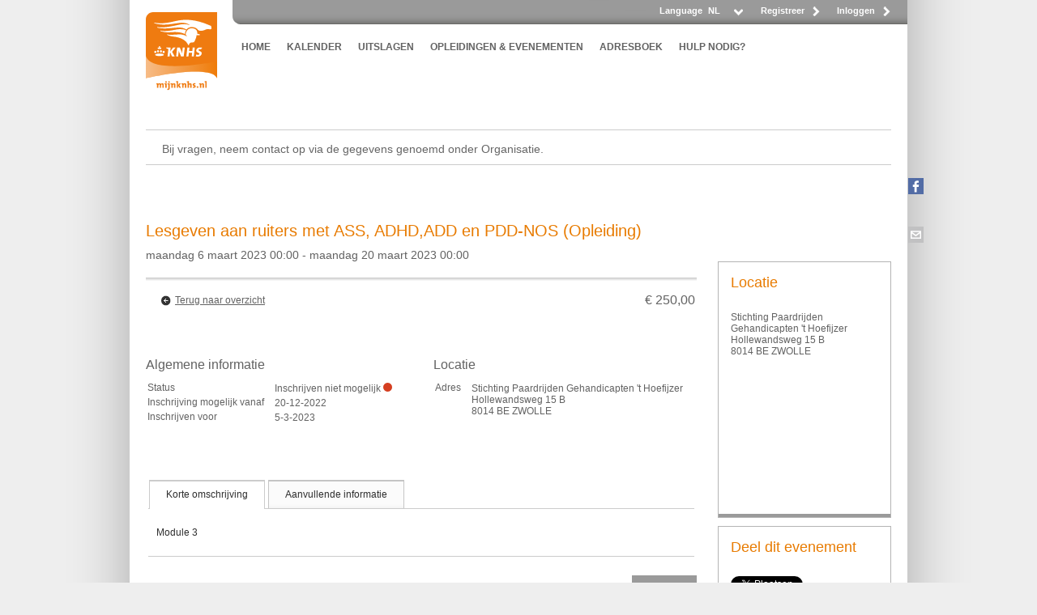

--- FILE ---
content_type: text/html; charset=utf-8
request_url: https://www.mijnknhs.nl/Event/CE003417/lesgeven-aan-ruiters-met-ass-adhdadd-en-pdd-nos?moduleId=LandE&menuId=6001
body_size: 11208
content:
<!DOCTYPE html>
<html class="no-js">
<head>
    <title>Lesgeven aan ruiters met ASS, ADHD,ADD en PDD-NOS | Module 3 | 5-3-2023</title>


<script type="text/javascript">
    var DfmPageTitle = "Lesgeven aan ruiters met ASS, ADHD,ADD en PDD-NOS | Module 3 | 5-3-2023";
</script>
    
            <meta name="keywords" content="" />
            <meta name="description" content="Module 3 | Lesgeven aan ruiters met ASS, ADHD,ADD en PDD-NOS | " />
            <meta property="og:image" content="https://www.mijnknhs.nl/CustomerImages/Company/companyLogo.jpg" />
            <meta property="og:description" content="Module 3 | Lesgeven aan ruiters met ASS, ADHD,ADD en PDD-NOS | " />


    <link rel="stylesheet" href="/Content/kendo.common.min.css" type="text/css" media="screen" />
    <link rel="stylesheet" href="/Content/kendo.default.min.css" type="text/css" media="screen" />

    <link rel="stylesheet" href="/Content/css?v=pvxlGEcvoXcxrjdrQFV4Uh3FIDD-h-DWx3aH2zpNMds1" type="text/css" media="screen" />
    <link rel="stylesheet" href="/Content/css/handheld?v=U3_ViCTpfOJ170h_4YV45lFSO3hRjauRO50TaLEpc2I1" type="text/css" media="screen and (max-width: 600px)" />
    <link rel="stylesheet" href="/Content/css/iphone?v=-gzDjebc8VPFtcOYxbNBTJsZk4HEKCfJUt4o5kAP2Bg1" media="only screen and (-webkit-min-device-pixel-ratio: 2)" type="text/css" />
    <link rel="stylesheet" href="/Content/font-awesome/css/font-awesome.min.css">


    

    <!-- Google Tag Manager -->
    <script>
        (function (w, d, s, l, i) {
            w[l] = w[l] || []; w[l].push({
                'gtm.start':
                    new Date().getTime(), event: 'gtm.js'
            }); var f = d.getElementsByTagName(s)[0],
                j = d.createElement(s), dl = l != 'dataLayer' ? '&l=' + l : ''; j.async = true; j.src =
                    'https://www.googletagmanager.com/gtm.js?id=' + i + dl; f.parentNode.insertBefore(j, f);
        })(window, document, 'script', 'dataLayer', 'GTM-KN9K259');
    </script>
    <!-- End Google Tag Manager -->

    <script src="//ajax.googleapis.com/ajax/libs/jquery/3.5.0/jquery.min.js" type="text/javascript"></script>
    
    <script src="//code.jquery.com/jquery-migrate-3.0.0.min.js"></script>
    <script src="//ajax.googleapis.com/ajax/libs/jqueryui/1.10.2/jquery-ui.min.js" type="text/javascript"></script>

    
    <script src="/Scripts/jquery.unobtrusive-ajax.min.js" type="text/javascript"></script>
    <script src="//ajax.aspnetcdn.com/ajax/jquery.validate/1.11.1/jquery.validate.min.js" type="text/javascript"></script>
    <link rel="stylesheet" href="/Content/font-awesome/css/font-awesome.min.css">

    
    <script src="/bundles/common-scripts?v=4aDVwP5xboFKSDjcwcZu7vZhRDDot-624bllKUZL8Zw1" type="text/javascript"></script>

    
    <script src="/Scripts/cultures/kendo.culture.nl-NL.min.js" type="text/javascript"></script>
    <script type="text/javascript">kendo.culture("nl-NL");</script>

    


    <script type="text/javascript">
        function getUploadFileSizeWarningURL() {
            return "/Home/FileSizeWarningPopup";
        }

        function getUploadFileTypeWarningURL() {
            return "/Home/FileTypeWarningPopup";
        }

        $.validator.setDefaults({ ignore: "" });
    </script>

</head>
<body class="AX2012">

    <!-- Google Tag Manager (noscript) -->
    <noscript>
        <iframe src="https://www.googletagmanager.com/ns.html?id=GTM-KN9K259"
                height="0" width="0" style="display:none;visibility:hidden"></iframe>
    </noscript>
    <!-- End Google Tag Manager (noscript) -->

    <div id="FileUploadWindow"></div>


    
    <div id="pageLoaderWindow" style="display:none"><span class='loader-text'>Page loading...</span><div class='loader-square' id='mainLoaderDiv'></div></div><script>
	jQuery(function(){jQuery("#pageLoaderWindow").kendoWindow({"open":pageLoaderWinOpen,"close":pageLoaderWinClose,"animation":false,"modal":true,"iframe":false,"draggable":false,"scrollable":true,"pinned":false,"title":null,"resizable":false,"content":null,"width":450,"height":300,"actions":["Close"]});});
</script>
    <div class="page-container">
        <div id="page">
            <header>
                <div id="top-menu" class="clearfix">


                    
<div id="top-menu-right">
    <ul>
            <li>
                <span><a class="top-menu-register" href="/Account/Register">Registreer</a></span>
            </li>
            <li>
                <a class="top-menu-register" href="/Account/Login">Inloggen</a>
            </li>
    </ul>
</div>
<form action="/Home/ChangeCulture?returnUrl=%2FEvent%2FCE003417%2Flesgeven-aan-ruiters-met-ass-adhdadd-en-pdd-nos%3FmoduleId%3DLandE%26menuId%3D6001" id="languageForm" method="get">        <label for="portalLanguage">Language</label>
<input id="portalLanguage" name="portalLanguage" type="text" value="NL" /><script>
	jQuery(function(){jQuery("#portalLanguage").kendoDropDownList({"change":changeLanguage,"open":changeWidth,"dataSource":[{"LanguageId":"EN-US","LanguageAbbreviation":"EN","LanguageName":"English","CultureId":""},{"LanguageId":"NL","LanguageAbbreviation":"NL","LanguageName":"Nederlands","CultureId":""}],"dataTextField":"LanguageAbbreviation","template":"${ data.LanguageName }","dataValueField":"LanguageId"});});
</script><input id="returnUrl" name="returnUrl" type="hidden" value="/Event/CE003417/lesgeven-aan-ruiters-met-ass-adhdadd-en-pdd-nos?moduleId=LandE&amp;menuId=6001" /></form>

                    <span id="salesBasketSummary">

                    </span>
                </div>
                    <div class="logo" title="vmprdaxwebext01"><a href="/Home/Index"></a></div>
                <nav id="main-menu" class="clearfix" role="navigation">
<div id="top-navigation" class="cw-navigation cw-top-navigation">
    <ul>
               <li>
                       <a href="/Home/Index" >HOME</a>
               </li>
               <li>
                       <a href="/Games/SearchGames/Index" >KALENDER</a>
               </li>
               <li>
                       <a href="/Results/SearchShowResults/Index" >UITSLAGEN</a>
               </li>
               <li>
                       <a href="/LearningAndEvents/Search/Index?moduleId=LandE" >OPLEIDINGEN &amp; EVENEMENTEN</a>
               </li>
               <li>
                       <a href="/Addressbook/AddressbookOrg/Index?moduleId=Address" >ADRESBOEK</a>
               </li>
               <li>
                       <a href="/cms/PAG001059/FAQ" >HULP NODIG?</a>
               </li>

    </ul>
</div>
<div class="clear"></div>
<div class="cw-navigation cw-sub-navigation">
    <ul>

    </ul>
</div>
                </nav>

            </header>
            <div id="body">
                <div id="cms" class="clearfix">
        <div class="cms-inner">
            Bij vragen, neem contact op via de gegevens genoemd onder Organisatie.
        </div>


                </div>
                <div id="content">
                    


<div id="memberCosts-infoBox-fixed" style="display: none;" class="personPopupClass">
    <div class="infoBox-fixed-arrow"></div>
    <div id="membershipCostsPopupContentDiv">
<table id="memberCosts-popup-table">
    <tr>
        <td>
            <div class="memberCostsDataPopupDiv">
        <div class="cms-inner">
            <p>Hieronder ziet u de prijzen per lidmaatschap.<p>
        </div>


            </div>
 
        </td>
    </tr>
    <tr><td>&nbsp;</td></tr>
    <tr>
        <td>
            <div class="k-widget k-grid" id="costsGridPopup"><table><colgroup><col /><col /></colgroup><thead class="k-grid-header"><tr><th class="k-header" data-field="MembershipOfferCode" data-index="0" data-title="Prijscategorie" scope="col"><span class="k-link">Prijscategorie</span></th><th class="k-header" data-field="Price" data-index="1" data-title="Prijs" scope="col"><span class="k-link">Prijs</span></th></tr></thead><tbody><tr class="k-no-data"><td colspan="2"></td></tr></tbody></table></div><script>
	jQuery(function(){jQuery("#costsGridPopup").kendoGrid({"columns":[{"title":"Prijscategorie","field":"MembershipOfferCode","encoded":true},{"title":"Prijs","field":"Price","encoded":true}],"scrollable":false,"messages":{"noRecords":"No records available."},"autoBind":false,"dataSource":{"type":(function(){if(kendo.data.transports['aspnetmvc-server']){return 'aspnetmvc-server';} else{throw new Error('The kendo.aspnetmvc.min.js script is not included.');}})(),"transport":{"read":{"url":""},"prefix":"costsGridPopup-"},"serverPaging":true,"serverSorting":true,"serverFiltering":true,"serverGrouping":true,"serverAggregates":true,"filter":[],"schema":{"data":"Data","total":"Total","errors":"Errors","model":{"fields":{"MembershipOfferCode":{"type":"string"},"Price":{"type":"number"}}}}}});});
</script>
        </td>
    </tr>
</table>
 
<script type="text/javascript">
 
    $(document).ready(function () {
        $("table#costsGridPopup tr:odd").addClass("k-alt");
    })
 
    if ($("#memberCosts-popup-table").width() > $("#memberCosts-infoBox-fixed").width()) {
        $("#memberCosts-infoBox-fixed").width($("#memberCosts-popup-table").width() + 40)
    }
</script>
    </div>
    <span onclick="$('#memberCosts-infoBox-fixed').hide();" class="close">&nbsp;</span>
</div>
<script type="text/javascript">
    function showMembershipCostsInPopup(e) {
        if (!e) e = window.event; // make event work on all browsers
        var X = e.clientX;
        var Y = e.clientY + $(window).scrollTop();
        var ibox = $("#memberCosts-infoBox-fixed");
        var dataUrl = "/LearningAndEvents/LEA/showMembershipCostsPopup?courseID=CE003417";
        $.ajax({
            type: "GET",
            url: dataUrl,
            cache: false,
            success: function (viewHTML) {
                $("#membershipCostsPopupContentDiv").html(viewHTML);
            }
            , error: function (errorData) { $("#membershipCostsPopupContentDiv").html("Error reading data!"); }
        });
 
        ibox.show();
        ibox.offset({ top: Y - ibox.outerHeight(true) - $(".infoBox-fixed-arrow").height(), left: X - (ibox.width() / 2) });
        if (ibox.offset().top < 0) ibox.offset( { top: 1 });
    }
 
    function hideDueInPopup() {
        $('#person-infoBox-fixed').hide();
    }
 
    $(document).ready(function() {
        $(document).on('mouseup keyup', function(e){ 
            var e = e || event,
            code = (e.keyCode ? e.keyCode : e.which),
            target = e.srcElement || e.target;
 
            if (target.id != "memberCosts-infoBox-fixed")
                target = $(target).parentsUntil($("body"), ".personPopupClass");
 
            if (target.length > 0)
                target = target[0];
 
            if (target.className != 'personPopupClass' || code==27) {
                $('#memberCosts-infoBox-fixed').hide();
            }
        });
    });
</script>

<div class="actionWindow"></div>

<div class="le-details-container">

    <h1>Lesgeven aan ruiters met ASS, ADHD,ADD en PDD-NOS (Opleiding)</h1>
    <span class="text-date">
        maandag 6 maart 2023 00:00
                - maandag 20 maart 2023 00:00
    </span>

    <div class="left le">
        <div class="action-le-block" id="whereThePriceIs">
            <div class="left">
                <ul>
                    <li class="first">
                        <a onclick="window.history.back();" class="icon-error-back">Terug naar overzicht</a>
                        <span></span>
                    </li>
                                    </ul>
                <ul>
                </ul>
            </div>
            <div class="right">
                <div>
                    <ul class="right price">
                        
                                <li><span class="action-le-block-price">€ 250,00</span></li>

                    </ul>
                </div>

            </div>

        </div>

        <div id="infoBox">

<div class="infoBox-fixed-arrow"></div>
<table>
    <tr>
        <td><span class="icon-status-approve"></span></td>
        <td> = Plaats beschikbaar</td>
    </tr>
    <tr>
        <td><span class="icon-status-pending"></span></td>
        <td> = Wachtlijst</td>
    </tr>
    <tr>
        <td><span class="icon-status-pending2"></span></td>
        <td>
            = Last minute<br />
            (mogelijk een ander tarief)
        </td>
    </tr>
    <tr>
        <td><span class="icon-status-comingsoon"></span></td>
        <td> = Inschrijfperiode nog niet gestart</td>
    </tr>
    <tr>
        <td><span class="icon-status-error"></span></td>
        <td> = Inschrijven niet mogelijk</td>
    </tr>
</table>
<span class="close">&nbsp;</span>
        </div>

        <div class="info-le-block clearfix">
            <div class="left">
            </div>

        <div class="left">

            <span class="info-le-block-title">Algemene informatie</span>
            <table>
                <tr>
                    <td class="nowrap">Status</td> 
                    <td>
                        Inschrijven niet mogelijk
                        <a onclick="toggleInfo();"
                            class='icon-status-error' title='Inschrijven niet mogelijk'></a>
                    </td>
                </tr>
                
                    <tr>
                        <td class="nowrap">Inschrijving mogelijk vanaf</td>
                        <td class="nowrap">
                            20-12-2022  
                        </td>
                    </tr>
                                <tr>
                    <td class="nowrap">Inschrijven voor</td>
                    <td class="nowrap">
                        5-3-2023 
                    </td>
                </tr>
            </table>


            </div>

        
            <div class="left last">
                <span class="info-le-block-title">Locatie</span>
            <table>
                    <tr>
                        <td class="nowrap">Adres</td> <td>Stichting Paardrijden Gehandicapten &#39;t Hoefijzer<br />Hollewandsweg 15 B <br />8014 BE  ZWOLLE</td>
                    </tr>
                                                                                            </table>
            </div>
    </div>

            <div id="tabStrip">
                <ul>
                <li class="k-state-active">Korte omschrijving</li>                                     <li class="">Aanvullende informatie</li>                                                                                                 </ul>
 <div>
                Module 3
            </div>                  <div>
                Deze bijscholing wordt georganiseerd door vereniging FPG. Voor vragen kunt u direct contact opnemen met de organisator. info@verenigingfpg.nl<br />Voor deze bijscholing worden 35 theoriepunten toegekend aan KNHS instructeur licentiehouders op de overige kwalificatie. <br /><br />Programma:<br />Om de modules te kunnen volgen heeft de cursist een instructeursdiploma nodig op min. ORUN 2 niveau of vergelijkbaar.<br />De modules vinden doorgang bij voldoende deelname<br />Kosten per module €250,00
            </div>                                                                             </div>

        <div class="clear"></div>
        <a onclick="window.history.back();" class="cw-button cw-blue right">Terug</a>

    </div>

    <div class="right le-sidebar">
            <div class="le-sidebar-block">
                <h2>Locatie</h2>
                Stichting Paardrijden Gehandicapten &#39;t Hoefijzer<br />
                Hollewandsweg 15 B <br />8014 BE  ZWOLLE
                <script type="text/javascript" src="//www.bing.com/api/maps/mapcontrol?callback=GetMap" async defer></script>
                    <div class="g-map">
                        <div id='mapDivSmall' style="position:absolute; width:177px; height:134px;"></div>
                    </div>
                <div id="mapWindow"></div>
                <div class="clear"></div>
                <div class="color-stroke blue"></div>
            </div>
        <div class="le-sidebar-block">
            <h2>Deel dit evenement</h2>
            
<div>

    <div id="fb-root"></div>
            <ul id="share-list">
                <li>
                <a href="https://twitter.com/share" class="twitter-share-button" data-count="none" data-url="http://www.mijnknhs.nl/Event/CE003417/lesgeven-aan-ruiters-met-ass-adhdadd-en-pdd-nos?moduleId=LandE&amp;menuId=6001" data-lang="nl">Tweet</a><br/>
                </li>
                            <li>
                <div class="fb-like" data-href="http://www.mijnknhs.nl/Event/CE003417/lesgeven-aan-ruiters-met-ass-adhdadd-en-pdd-nos?moduleId=LandE&amp;menuId=6001" data-send="false" data-action="like" data-layout="button_count" data-width="250" data-show-faces="false"></div><br/>
                </li>
                                        <li>
                    <a class="icon-w-calender" href="/Home/GetICalendarFile?sourceId=CE003417&amp;typeId=0">Opslaan in agenda</a>
                </li>
            </ul>
            <script>                (function (d, s, id) {
                    var js, fjs = d.getElementsByTagName(s)[0];
                    if (d.getElementById(id)) return;
                    js = d.createElement(s); js.id = id;
                    js.src = "//connect.facebook.net/nl_NL/all.js#xfbml=1";
                    fjs.parentNode.insertBefore(js, fjs);
                } (document, 'script', 'facebook-jssdk'));
            </script>
            <script>
                !function (d, s, id) {
                    var js, fjs = d.getElementsByTagName(s)[0];
                    if (!d.getElementById(id)) {
                        js = d.createElement(s);
                        js.id = id;
                        js.src = "https://platform.twitter.com/widgets.js";
                        fjs.parentNode.insertBefore(js, fjs);
                    }
                } (document, "script", "twitter-wjs");
            </script>

</div>
            <div class="clear"></div>
            <div class="color-stroke red"></div>
        </div>
            <div class="le-sidebar-block">
                <h2>Tags</h2>
                    <span class="tag">Instructeurs</span>
                <div class="clear"></div>
                <div class="color-stroke yellow"></div>
            </div>
    </div>
    <div id="brochureWindow"></div>
    <div class="clear"></div>
</div>
<script type="text/javascript" language="javascript">
    $(".close").click(function () {
        $("#infoBox").hide();
    });

    $(window).on('scroll resize', function () {
        relocateWindowWhileChangingWindowSize("#mapWindow");
        relocateWindowWhileChangingWindowSize("#brochureWindow");
    });
</script>

<script type="text/javascript">
    $(document).ready(function () {
        $("#tabStrip").kendoTabStrip();
    });

    function returnPriceString(currency, price)
    {
        var str = currency + " " + kendo.toString(price, "n2");
        return str;
    }

    function GetMap() {
            var map = new Microsoft.Maps.Map(document.getElementById('mapDivSmall'), {

                credentials: "AmWi4vgd4mMejXByVqQ9WmPR4Fl5SvVatpzdG0SxlGWNfZJyjxbB0YK0dJewOaf7",
                showScalebar: false,
                showDashboard: false,
                center: new Microsoft.Maps.Location(52.4770127, 6.1243941),
                zoom: 12
            });
            map.entities.clear();
            var pushpin = new window.Microsoft.Maps.Pushpin(map.getCenter(), { icon: '/Content/images/poi_search.png',
                anchor: new Microsoft.Maps.Point(12, 39), cursor: 'pointer' });
            map.entities.push(pushpin);
            pushpin.setLocation(new window.Microsoft.Maps.Location(52.4770127, 6.1243941));
            Microsoft.Maps.Events.addHandler(pushpin, 'mouseover', function () { cursor: 'pointer'; });
            Microsoft.Maps.Events.addHandler(map, 'click', showMapPopup);
    }

    function toggleInfo()
    {
        $("#infoBox").toggle();
    }

    function showBrochurePrompt() {
        OpenDfmPopupWindow("#brochureWindow", '/LearningAndEvents/Search/RequestBrochure?courseId=CE003417');
    }

    function showMapPopup() {
        OpenDfmPopupWindow("#mapWindow", '/LearningAndEvents/Search/ShowMap/CE003417');
    }
</script>
                </div>
                
            </div>
            <footer>
                <nav id="footer-menu" role="navigation">
        <ul class="footer-menu-list">
            <li>
                
                    <a href="/Home/Index">HOME</a>
            </li>

        </ul>
        <ul class="footer-menu-list">
            <li>
                
                    <a href="/Games/SearchGames/Index">KALENDER</a>
            </li>
            <li>
                
<a href="/Games/SearchGames/Index">Kalender</a>            </li>
            <li>
                
<a href="/Games/InternationalGameSearch/Index">Internationale Deelnemers</a>            </li>

        </ul>
        <ul class="footer-menu-list">
            <li>
                
                    <a href="/Results/SearchShowResults/Index">UITSLAGEN</a>
            </li>
            <li>
                
<a href="/Results/SearchShowResults/Index">Uitslagen</a>            </li>

        </ul>
        <ul class="footer-menu-list">
            <li>
                
                    <a href="/LearningAndEvents/Search/Index?moduleId=LandE">OPLEIDINGEN &amp; EVENEMENTEN</a>
            </li>
            <li>
                
<a href="/LearningAndEvents/Search/Index?moduleId=LandE&amp;menuId=6001">Opleidingen- &amp; Evenementenkalender</a>            </li>

        </ul>
        <ul class="footer-menu-list">
            <li>
                
                    <a href="/Addressbook/AddressbookOrg/Index?moduleId=Address">ADRESBOEK</a>
            </li>
            <li>
                
<a href="/Addressbook/AddressbookOrg/Index?moduleId=Address&amp;menuId=7001">Sportaanbieders</a>            </li>
            <li>
                
                    <a href="https://www.knhs.nl/over-ons/contact">Contact opnemen met de KNHS</a>
            </li>

        </ul>
        <ul class="footer-menu-list">
            <li>
                
                    <a href="/cms/PAG001059/FAQ">HULP NODIG?</a>
            </li>
            <li>
                
<a href="/cms/PAG001059/FAQ">Klantenservice en chat</a>            </li>

        </ul>

<div class="clear"></div>
                </nav>
            </footer>
<div id="social">
                <a class="facebook" target="_blank" href="http://www.facebook.com/KNHSpaardensport"><span>Facebook</span></a>
                <a class="mail" href="mailto:servicedesk@knhs.nl"><span>Stuur e-mail</span></a>

    <script type="text/javascript" language="javascript">
        $(".helper").click(function (e) {
            e.preventDefault();
            $("#helperDiv").toggle();
        });
        var checkBoxClicked = false;
        $("#ShowHelperAlways").click(function () {
            checkBoxClicked = true;
            $.ajax({
                type: "GET",
                cache: false,
                contentType: "application/json; charset=utf-8",
                url: "/Home/ChangeShowPageHelper?checkboxVal=" + this.checked + "&pageUrl=/LearningAndEvents/Search/Details",
                data: "",
                dataType: "json"
            });
        });
        $("#helperDiv").click(function () {
            if (checkBoxClicked) {
                checkBoxClicked = false;
                return;
            }
            $(this).hide();
        });
    </script>
    <!-- By the profile -->

    
</div>
<div  id="socialTwitter">
        <div class="twitter-container clearfix">
        </div>

</div>


        </div>
    </div>
    <script language="javascript" type="text/javascript">
            var DfmAxVersion = "2012";

        var fiveMinuteTimer, tenMinuteTimer;
        function pageLoaderWinOpen() {
            $(".loader-text").text("Pagina wordt geladen....");
            fiveMinuteTimer = setTimeout(function () { $(".loader-text").text("Excuses voor het wachten, pagina wordt geladen....."); }, 5000);
            tenMinuteTimer = setTimeout(function () { $(".loader-text").text("Pagina is bijna geladen...."); }, 10000);
        }
        function pageLoaderWinClose() {
            clearTimeout(fiveMinuteTimer);
            clearTimeout(tenMinuteTimer);
        }
        function unexpectedAjaxError() {
            alert("Oeps, er is iets mis gegaan herlaad de pagina.");
        }
        $(document).ready(function () {
            var tmpTxt;
            try {
                tmpTxt = $("#cms").html();
                if (tmpTxt == null || $("#cms").html().trim().length === 0) {
                    $("#cms").hide();
                };
            } catch (e) {
                tmpTxt = $("#cms").html();
                if (tmpTxt == null || $.trim(tmpTxt).length === 0)
                    $("#cms").hide();
            }
            /**
             * jQuery.browser.mobile (http://detectmobilebrowser.com/)
             *
             * jQuery.browser.mobile will be true if the browser is a mobile device
             *
             **/
            (function (a) { cwIsMobileUserAgent = /(android|bb\d+|meego).+mobile|avantgo|bada\/|blackberry|blazer|compal|elaine|fennec|hiptop|iemobile|ip(hone|od)|iris|kindle|lge |maemo|midp|mmp|mobile.+firefox|netfront|opera m(ob|in)i|palm( os)?|phone|p(ixi|re)\/|plucker|pocket|psp|series(4|6)0|symbian|treo|up\.(browser|link)|vodafone|wap|windows ce|xda|xiino/i.test(a) || /1207|6310|6590|3gso|4thp|50[1-6]i|770s|802s|a wa|abac|ac(er|oo|s\-)|ai(ko|rn)|al(av|ca|co)|amoi|an(ex|ny|yw)|aptu|ar(ch|go)|as(te|us)|attw|au(di|\-m|r |s )|avan|be(ck|ll|nq)|bi(lb|rd)|bl(ac|az)|br(e|v)w|bumb|bw\-(n|u)|c55\/|capi|ccwa|cdm\-|cell|chtm|cldc|cmd\-|co(mp|nd)|craw|da(it|ll|ng)|dbte|dc\-s|devi|dica|dmob|do(c|p)o|ds(12|\-d)|el(49|ai)|em(l2|ul)|er(ic|k0)|esl8|ez([4-7]0|os|wa|ze)|fetc|fly(\-|_)|g1 u|g560|gene|gf\-5|g\-mo|go(\.w|od)|gr(ad|un)|haie|hcit|hd\-(m|p|t)|hei\-|hi(pt|ta)|hp( i|ip)|hs\-c|ht(c(\-| |_|a|g|p|s|t)|tp)|hu(aw|tc)|i\-(20|go|ma)|i230|iac( |\-|\/)|ibro|idea|ig01|ikom|im1k|inno|ipaq|iris|ja(t|v)a|jbro|jemu|jigs|kddi|keji|kgt( |\/)|klon|kpt |kwc\-|kyo(c|k)|le(no|xi)|lg( g|\/(k|l|u)|50|54|\-[a-w])|libw|lynx|m1\-w|m3ga|m50\/|ma(te|ui|xo)|mc(01|21|ca)|m\-cr|me(rc|ri)|mi(o8|oa|ts)|mmef|mo(01|02|bi|de|do|t(\-| |o|v)|zz)|mt(50|p1|v )|mwbp|mywa|n10[0-2]|n20[2-3]|n30(0|2)|n50(0|2|5)|n7(0(0|1)|10)|ne((c|m)\-|on|tf|wf|wg|wt)|nok(6|i)|nzph|o2im|op(ti|wv)|oran|owg1|p800|pan(a|d|t)|pdxg|pg(13|\-([1-8]|c))|phil|pire|pl(ay|uc)|pn\-2|po(ck|rt|se)|prox|psio|pt\-g|qa\-a|qc(07|12|21|32|60|\-[2-7]|i\-)|qtek|r380|r600|raks|rim9|ro(ve|zo)|s55\/|sa(ge|ma|mm|ms|ny|va)|sc(01|h\-|oo|p\-)|sdk\/|se(c(\-|0|1)|47|mc|nd|ri)|sgh\-|shar|sie(\-|m)|sk\-0|sl(45|id)|sm(al|ar|b3|it|t5)|so(ft|ny)|sp(01|h\-|v\-|v )|sy(01|mb)|t2(18|50)|t6(00|10|18)|ta(gt|lk)|tcl\-|tdg\-|tel(i|m)|tim\-|t\-mo|to(pl|sh)|ts(70|m\-|m3|m5)|tx\-9|up(\.b|g1|si)|utst|v400|v750|veri|vi(rg|te)|vk(40|5[0-3]|\-v)|vm40|voda|vulc|vx(52|53|60|61|70|80|81|83|85|98)|w3c(\-| )|webc|whit|wi(g |nc|nw)|wmlb|wonu|x700|yas\-|your|zeto|zte\-/i.test(a.substr(0, 4)) })(navigator.userAgent || navigator.vendor || window.opera);
            if (cwIsMobileUserAgent === true) {
                $('html').addClass("cw-mobile");
            }

            var isiPad = navigator.userAgent.match(/iPad/i) != null;
            if (isiPad) {
                $('html').addClass("cw-ipad");
            } else {
                $('html').addClass("cw-n-ipad");
            }


        });
    </script>

    
    <script type="text/javascript">
        function getErrorOverviewText() {

            return "Foutenoverzicht";
        }
    </script>

    

<script type="text/javascript">

    var _gaq = _gaq || [];
    _gaq.push(['_setAccount', 'UA-33178124-4']);
    _gaq.push(['_trackPageview']);

    (function () {
        var ga = document.createElement('script'); ga.type = 'text/javascript'; ga.async = true;
        ga.src = ('https:' === document.location.protocol ? 'https://ssl' : 'http://www') + '.google-analytics.com/ga.js';
        var s = document.getElementsByTagName('script')[0]; s.parentNode.insertBefore(ga, s);
    })();

</script>
    

    
</body>

</html>


--- FILE ---
content_type: text/css; charset=utf-8
request_url: https://www.mijnknhs.nl/Content/css/handheld?v=U3_ViCTpfOJ170h_4YV45lFSO3hRjauRO50TaLEpc2I1
body_size: 723
content:
input[type=text],input[type=password],input[type=email]{-webkit-appearance:none;border-radius:0}input[type="text"][disabled]{-webkit-text-fill-color:#000!important}.k-grid-content{-webkit-overflow-scrolling:touch!important}.form-list ul li label{width:auto;text-align:left;margin:0 15px 3px 0;display:block}.form-list .checkbox-container,.form-list ul li.checkbox label{display:inline-block}.form-list li.checkbox{padding:0}div.k-window{height:600px!important;width:700px!important}div.k-window .popup-container-mobile li.form-field a.cw-button{width:648px!important}.popup .right-pager .page2,.popup .right-pager .page3,.popup .right-pager .page4{height:600px!important}.popup .left-pager .page1,.popup .left-pager .page2,.popup .left-pager .page3,.popup .left-pager .page4{height:600px!important}.k-window.popup-error{height:648px!important}.popup .popup-container-wide4 .popup-content{width:475px}.popup .popup-container-wide3 .popup-content{width:520px}.popup .popup-container-wide2 .popup-content{width:555px}.popup .popup-container-wide1 .popup-content{width:597px}.popup .popup-container-wide0 .popup-content{width:624px}.popup-content-left{float:left;width:315px}#addMembershipModal .popup-content-left{width:315px}.popup-content{height:560px}.form-list ul.radio li{float:none}#mapWindow .popup .popup-container-wide0 .popup-content .close{right:60px;z-index:900;top:30px}div.k-window-content{-webkit-overflow-scrolling:touch;overflow:scroll}#mapDiv{position:absolute;width:600px!important;height:448px!important}

--- FILE ---
content_type: text/css; charset=utf-8
request_url: https://www.mijnknhs.nl/Content/css/iphone?v=-gzDjebc8VPFtcOYxbNBTJsZk4HEKCfJUt4o5kAP2Bg1
body_size: 729
content:
input[type=text],input[type=password],input[type=email]{-webkit-appearance:none;border-radius:0}input[type="text"][disabled]{-webkit-text-fill-color:#000!important}.k-grid-content{-webkit-overflow-scrolling:touch!important}.form-list ul li label{width:auto;text-align:left;margin:0 15px 3px 0;display:block}.form-list .checkbox-container,.form-list ul li.checkbox label{display:inline-block}.form-list li.checkbox{padding:0}div.k-window{height:600px!important;width:700px!important}div.k-window .popup-container-mobile li.form-field a.cw-button{width:648px!important}.popup .right-pager .page2,.popup .right-pager .page3,.popup .right-pager .page4{height:600px!important}.popup .left-pager .page1,.popup .left-pager .page2,.popup .left-pager .page3,.popup .left-pager .page4{height:600px!important}.k-window.popup-error{height:648px!important}.popup .popup-container-wide4 .popup-content{width:475px}.popup .popup-container-wide3 .popup-content{width:520px}.popup .popup-container-wide2 .popup-content{width:555px}.popup .popup-container-wide1 .popup-content{width:597px}.popup .popup-container-wide0 .popup-content{width:624px}.popup-content-left{float:left;width:315px}#addMembershipModal .popup-content-left{width:315px}.popup-content{height:560px}.form-list ul.radio li{float:none}#mapWindow .popup .popup-container-wide0 .popup-content .close{right:60px;z-index:900;top:30px}div.k-window-content{-webkit-overflow-scrolling:touch;overflow:scroll}#mapDiv,#mapItDiv{position:absolute;width:600px!important;height:558px!important}